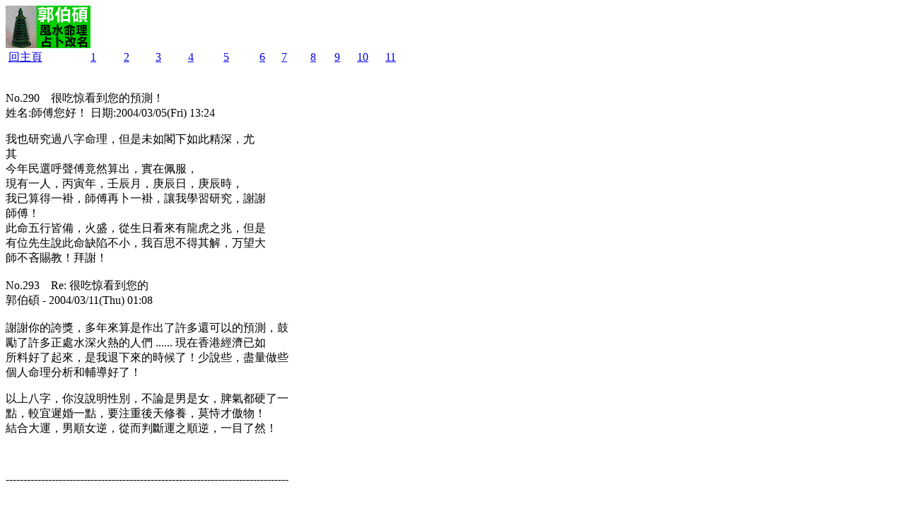

--- FILE ---
content_type: text/html
request_url: http://www.fungshuihk88.com/frameindex/kwokpaming/kpsok/guestbook4.html
body_size: 28863
content:
<!DOCTYPE HTML PUBLIC "-//W3C//DTD HTML 4.01 Transitional//EN">
<html>
<head>
<title>留言板</title>
<meta http-equiv="Content-Type" content="text/html; charset=big5">
<meta name="keywords" content="留言板">
</head>

<body>
<a href="http://www.fungshuihk88.com" target="_blank"><img src="http://www.fungshuihk88.com/120x60logo.gif" width="120"height="60" border="0" alt="提供陽宅風水命理占卜改名預測服務"></a><br>
<table width="44%" border="0">
  <tr> 
    <td width="12%" height="19" nowrap> <div align="center"><a href="http://www.fungshuihk88.com">回主頁</a></div></td>
    <td width="1%">&nbsp;</td>
    <td width="1%">&nbsp;</td>
    <td width="1%">&nbsp;</td>
    <td width="1%">&nbsp;</td>
    <td width="1%">&nbsp;</td>
    <td width="1%">&nbsp;</td>
    <td width="1%">&nbsp;</td>
    <td width="1%">&nbsp;</td>
    <td width="4%"> <a href="guestbook2.html">1</a> </td>
    <td width="1%">&nbsp;</td>
    <td width="1%">&nbsp;</td>
    <td width="1%">&nbsp;</td>
    <td width="1%">&nbsp;</td>
    <td width="3%"><a href="guestbook3.html">2</a></td>
    <td width="1%">&nbsp;</td>
    <td width="1%">&nbsp;</td>
    <td width="1%">&nbsp;</td>
    <td width="1%">&nbsp;</td>
    <td width="3%"><a href="guestbook4.html">3</a></td>
    <td width="1%">&nbsp;</td>
    <td width="1%">&nbsp;</td>
    <td width="1%">&nbsp;</td>
    <td width="1%">&nbsp;</td>
    <td width="3%"><a href="guestbook5.html">4</a></td>
    <td width="1%">&nbsp;</td>
    <td width="1%">&nbsp;</td>
    <td width="7%"><font color="#FFFFFF">...5<font color="#000000"><a href="guestbook6.html">5</a></font></font></td>
    <td width="2%">&nbsp;</td>
    <td width="7%">&nbsp;</td>
    <td width="5%" nowrap><font color="#FFFFFF">. </font><a href="guestbook7.html">6</a></td>
    <td width="6%" nowrap><font color="#FFFFFF">....</font><a href="guestbook8.html">7</a></td>
    <td width="1%" nowrap>&nbsp;</td>
    <td width="7%" nowrap><font color="#FFFFFF">...5</font><a href="guestbook8.html">8</a></td>
    <td nowrap><font color="#FFFFFF">...5</font><a href="guestbook9.html">9</a></td>
    <td width="5%" nowrap><font color="#FFFFFF">...5</font><a href="guestbook10.html">10</a></td>
    <td width="8%" nowrap><font color="#FFFFFF">...5</font><a href="guestbook11.html">11</a></td>
  </tr>
</table>
<p align="left"><br>
  No.290　很吃惊看到您的預測！<br>
  姓名:師傅您好！ 日期:2004/03/05(Fri) 13:24 <br>
</p>
<p>我也研究過八字命理，但是未如閣下如此精深，尤<br>
  其<br>
  今年民選呼聲傅竟然算出，實在佩服，<br>
  現有一人，丙寅年，壬辰月，庚辰日，庚辰時，<br>
  我已算得一褂，師傅再卜一褂，讓我學習研究，謝謝<br>
  師傅！ <br>
  此命五行皆備，火盛，從生日看來有龍虎之兆，但是<br>
  有位先生說此命缺陷不小，我百思不得其解，万望大<br>
  師不吝賜教！拜謝！<br>
  <br>
  No.293　Re: 很吃惊看到您的<br>
  郭伯碩 - 2004/03/11(Thu) 01:08 <br>
  <br>
  謝謝你的誇獎，多年來算是作出了許多還可以的預測，鼓<br>
  勵了許多正處水深火熱的人們 ...... 現在香港經濟已如<br>
  所料好了起來，是我退下來的時候了！少說些，盡量做些<br>
  個人命理分析和輔導好了！</p>
<p>以上八字，你沒說明性別，不論是男是女，脾氣都硬了一<br>
  點，較宜遲婚一點，要注重後天修養，莫恃才傲物！<br>
  結合大運，男順女逆，從而判斷運之順逆，一目了然！<br>
  <br>
</p>
<p><br>
  --------------------------------------------------------------------------------</p>
<p>&nbsp;</p>
<p>No.291　婚姻<br>
  姓名:??存 日期:2004/03/06(Sat) 10:22 <br>
  大?：<br>
  您好，我1979年6月15出生。我女友84年3月6?出<br>
  生。她父母?她算?我?不能在一起不然女孩有危?，我<br>
  想知道有什么?法破解?？<br>
  ??<br>
</p>
<p> No.292　Re: 婚姻<br>
  郭伯碩 - 2004/03/11(Thu) 00:20 <br>
</p>
<p> 作為父母，執著了一些，也很難怪，還是努力工作，爭點<br>
  氣吧!若能奪得美人回最好，否則，天下女子許多。<br>
  白色金色藍色對你有利! <br>
</p>
<p>-------------------------------------------------------------------------------- 
</p>
<p> <br>
  No.289　dd<br>
  姓名:q 日期:2004/03/05(Fri) 12:09 <br>
  sds <br>
  <br>
</p>
<p> <br>
  No.287　婚姻<br>
  姓名:??存 日期:2004/03/03(Wed) 08:55 <br>
  此為保密留言，不好意思，謹供版主閱讀^_^ <br>
  <br>
</p>
<p> <br>
  No.285　??命理<br>
  姓名:沈默 日期:2004/02/05(Thu) 09:04 <br>
  尊敬的郭伯?老?：<br>
  我是大?的一位?村教?，在?村中?教了21年?。<br>
  看了您的网站，很有一种?烈的了解自己的命理的欲望。<br>
  我出生?村，少?勤?忠厚耿直，性格善良懦弱。42<br>
  年?，??人生??如人意。我像一位?身辛勤而欠收的<br>
  的?夫：春寒料峭，浸种下泥；夏日炎炎，?汗耕耘；秋<br>
  天?索，收?寥寥；留下冬日，一片空白，一片寂寞，一<br>
  片?憾，一片?感。人不怕渺小，就怕缺少?性。多么向<br>
  往梁?的燕子，?里?，雨里去。在家能?泥筑巢，繁殖<br>
  生息；在外?南翔北，裁剪春色。?是?小平凡，?活得<br>
  充?激情。我渴望事?的成功，渴望在人?留下片言只<br>
  字。成功，可以使你由深居?市?人?，瞬???天下?<br>
  人不?君；成功可以使你由?山?越，?悲失路之人，瞬<br>
  ?????破浪?有?，直挂云帆??海。曾???梁，<br>
  ?刺股，到????有??兼?天下，???善其身；曾<br>
  ?孜孜不倦伏案?耕，但到??有雁?留?，人生立言。<br>
  人生?奈，人到中年，愈感天高地迥，?宇宙之??；?<br>
  ?悲?，?盈?之有?……<br>
  本人生于1961年??三月初一丑??刻。若蒙解厄，<br>
  ?生感激不?。<br>
</p>
<p>--------------------------------------------------------------------------------</p>
<p> No.286　Re: ??命理<br>
  郭伯碩 - 2004/02/06(Fri) 18:20 <br>
</p>
<p> 你好！<br>
  你的時辰如果沒錯，命格頗高，尤其少年運十分有利讀<br>
  書，上天已對你不薄！<br>
  你說少時勤奮忠厚耿直，性格善良懦弱，本人信矣！少年<br>
  運行寅卯辰官殺制身之局，必是如此。<br>
  先生覺得多年?人生難盡如意，一者：命格火弱；二者：<br>
  先生抱負亦高。<br>
  為人師表，能將自己所學，授予下代，實乃神聖之職，更<br>
  何他求！鄉間學校，有你等飽學之士，福非淺也！本人少<br>
  時曾得校長引薦教學之職，可惜沒此福份，懇望你珍惜珍<br>
  惜！<br>
  命格火弱，然寅木暗藏丙火生身，時有貴人暗中扶持，現<br>
  丙丁運引透寅中丙火，自必心想事成，諸事較為順遂！<br>
  人們若能欣然接受努力耕耘而得的或大或小之收獲，人生<br>
  一定是開心、快樂的！<br>
  <br>
</p>
<p> <br>
  No.284　??命理<br>
  姓名:沈默 日期:2004/02/05(Thu) 09:03 <br>
  此為保密留言，不好意思，謹供版主閱讀^_^ <br>
  <br>
  <br>
  <br>
</p>
<p align="left"> No.282　吸納中產階層進入咨詢架構<br>
  姓名:郭伯碩 日期:2004/01/12(Mon) 00:07 <br>
  董特首在2004年施政報告中提出吸納中產階層進入咨詢架<br>
  構。這是一件好事，若提早幾年更妙！</p>
<p>本人在 2002流年預測<br>
  http://www.fungshuihk88.com/frameindex/2002.html中<br>
  指出：“代表中產階層之爻同樣受剋制：顯示中產人士所<br>
  承受的壓力較大，負資產帶來的精神壓力和經濟負擔依舊<br>
  沉重 ( 卦象之顯示於理也合，即使經濟狀況逐漸轉和，<br>
  短期內樓價也決不能上到原位，精神負擔何以減輕；大公<br>
  司裁員減薪，經濟收入何以穩定 )，政府必須採取措施，<br>
  舒解這班對社會貢獻至大之棟樑的壓力，尤其是精神方面<br>
  尤為重要......”<br>
  2002流年預測<br>
  http://www.fungshuihk88.com/frameindex/2002.html中<br>
  同時指出：“董先生也必須重組智囊團，注入新血，設置<br>
  渠道，多方面聽取智者的意見，也不能光聽而不付諸行<br>
  動 ......”</p>
<p>如今，對社會貢獻至大的中產階層終於獲得政府重視，對<br>
  政府來說，凝聚社會各階層力量乃至切之需，多幾分支持<br>
  力量，對政策的實施以及社會平和發展百利而無一害！對<br>
  中產階層來說，獲政府重視，其社會地位非但得以提高、<br>
  才華得以施展，怨氣也得以舒解！<br>
  2004-01-11<br>
  <br>
  <br>
</p>
<p> <br>
  No.281　小布上任後三個月已佈署推翻薩達姆<br>
  姓名:郭伯碩 日期:2004/01/12(Mon) 00:01 <br>
  美國前財長揭發總統小布在上任後三個月已佈署推翻薩<br>
  達姆並計劃以何種方式管治依拉克。其實，這也不算是甚<br>
  麼不得了的新聞。</p>
<p>早在 2003流年預測 <br>
  http://www.fungshuihk88.com/frameindex/2002.html以<br>
  及郭伯碩談天說地論今朝中<br>
  http://www.fungshuihk88.com/frameindex/kwokpaming/<br>
  kpsok/008.html本人已指出：“陶醉於一剎那歡呼聲中的<br>
  老布終於要下台回鄉養老去也，而當年的敗將薩達姆卻依<br>
  然在歷史舞臺上耀武揚威，老布怎不日夜嗟嘆！虎父無犬<br>
  子，老子老布有小子小布上了台來，老布心中之怨，得以<br>
  消之。小布處心積慮，誓替老子報仇雪恥！基於此理，這<br>
  次美國攻打依拉克之戰勢所難免，而且，小布不拉薩達姆<br>
  下台決不羆休。”( 結果：仗打完了，薩達姆也被生擒<br>
  了)</p>
<p>這個世界上，到處都有廣東人所說的“冇得撈”、“爆大<br>
  鍋”的人，文明的美國也不例外！<br>
  2004-01-11<br>
  <br>
  <br>
</p>
<p> <br>
  No.278　回答情緒受困一同學<br>
  姓名:郭伯碩 日期:2004/01/09(Fri) 11:36 <br>
  師父: </p>
<p>以下是我的四柱八字(在附件),我其實想問的是由那時我<br>
  才會有好運?之後的路是不是很難<br>
  行?<br>
  另外我的命格是不是很差呢?<br>
  最近我家庭經濟狀況十分差,學業又差,又常常遭人欺負,<br>
  而且我的班主任又唔體諒我.<br>
  希望老師能指點迷津.<br>
  非常感謝你.<br>
  祝師父<br>
  身體健康</p>
<p>你好！<br>
  你的八字日元為己土，年月干支全是火土，日元旺極，喜<br>
  金水調候，現行戊辰土大運，身旺忌比劫運，家庭<br>
  經濟狀況必差，學業差、人際關係不好亦是預料中事。你<br>
  的中晚運很好，喜神亦在子女宮。希你克服困難，<br>
  努力學習，嘗試接受別人，也嘗試讓別人接受，艱難的日<br>
  子往住可以磨煉人們不撓不折的意志，反而為將來<br>
  的成功奠定穩固基礎。<br>
  你有任何困難和心事，可主動接融學校社工，他們一定會<br>
  為你提供幫助！<br>
  09-01-2004 </p>
<p> <br>
  <br>
</p>
<p> <br>
  No.276　紫微斗數 VS 八字<br>
  姓名:angel 日期:2004/01/07(Wed) 12:18 <br>
  此為保密留言，不好意思，謹供版主閱讀^_^ </p>
<p>--------------------------------------------------------------------------------</p>
<p> No.277　Re: 紫微斗數 VS 八字<br>
  郭伯碩 - 2004/01/07(Wed) 19:35 <br>
</p>
<p> 設置此留言板乃希望網友們互相分亨、互相提出不同意見<br>
  和看法，本人實分身乏術，無法逐一單獨回答個人問題，<br>
  敬希愿諒！<br>
  紫微斗數、八字哪樣準驗？視乎掌握程度而定，最好樣樣<br>
  皆精，互相引証！本人一直推崇斗數、八字、文王卦綜合<br>
  算命，廣東人說的：“包無走雞”！<br>
  唯一想告訴你是：今年留意交通，有駕車更是！ <br>
  <br>
</p>
<hr>
<p> <br>
  No.258　2004甲申年流年預測<br>
  姓名:郭伯碩 日期:2003/12/24(Wed) 00:30 <br>
  回顧 2001流年預測 ：今年[2001]農曆六月開始港府必須<br>
  妥當處理沖擊事件；董建華流年不利必須求助獲中方信任<br>
  之有力人士，其領導班子仍有蔭盛陽衰之弊；董先生太平<br>
  民化，不住適合身份的舊督府實不利管治威信，目前香港<br>
  正處於開始重上另一個升浪大循環的初步階段，擇地興建<br>
  特首府刻不容緩，必可增強香港運勢。結果：當年七月廿<br>
  四 [ 9月11日] 美國卻發生了 9.11 事件。 </p>
<p>回顧 2002流年預測 ：未來這兩年，正是這次經濟大循環<br>
  的真正結束和踏入另一循環浪 ( 向上為主，調整為副 ) <br>
  的開始，董先生必須剷掉沉重包袱，清除障礙，為未來這<br>
  二十年奠定良好的開始基礎 ...... 香港一到04年，尤其<br>
  05、06年將再以嶄新面貌出現，希望港府大刀闊斧，計劃<br>
  新未來。結果：今年秋冬季股票地產逐漸轉好。</p>
<p>回顧 2003流年預測 ：1.這次美國攻打依拉克之戰勢所難<br>
  免，而且，小布不拉薩達姆下台決不羆休 ...... 這次的<br>
  美依之戰決不會在三五天內可以結束，預料戰事會拖至辰<br>
  月 ...... 結果：也如所料。2.世界各國的經濟依然處於<br>
  整固階段，美依之戰對美國以及其他國家將帶來短暫的影<br>
  響，但當這負面影響出現後，反而為未來幾年的世界經濟<br>
  步向反彈敲起了響鐘 ...... 結果：戰爭結束後，今年秋<br>
  冬季股票地產開始反彈。3.台灣以東和東北方要防災防<br>
  震 ...... 結果：也如所料。 4.代表高官之爻受沖，可<br>
  能有辭職之事 ...... 結果：保安司葉劉淑儀和財政司梁<br>
  錦松先後辭職！5.SARS要待待辰月(農曆三月)破而得合，<br>
  原神得生，可以初步控制疫症漫延，但要完全解除疫症的<br>
  威脅，必須待至冬天水旺生助用神之日月 ...... 結果：<br>
  SARS 個案果真到了辰月就開始直線下降，請看本人制作<br>
  的　SARS; 非典型肺炎個案數字走勢圖及有關新聞總匯 <br>
  的 SARS個案走勢圖。上月（亥月）本人到江西拜見風水<br>
  泰斗李定信師傅時，國內新聞報導說 sars 痠苗在猴子身<br>
  上試驗初步獲得成功 ...... 6.本人在30-7-2003占算美<br>
  國未來一年經濟民生、有否嚴重突發事件?占得六沖卦，<br>
  又得申金明動沖剋，顯示今年農曆七月(8月8日-9月8日)<br>
  有不利事件發生，於是，本人在2003/08/08(Fri) 01:17<br>
  在本留言簿留下數語 (No.197)。結果：8月14日發生了有<br>
  史以來最嚴重的美加停電事件，每日經濟損失超過三百億<br>
  美元！</p>
<p>(19-12-2004)</p>
<p>國際局勢方面：03年流年預測時 ，我看透了小布的心誓<br>
  把薩達姆拉下台來，薩達姆如今成了階下囚。其實，本人<br>
  早在1991年給香港電台一封長達59頁的信中為 Saddam的<br>
  名字算吉凶，並建議他改名，否則必敗於美國之手，簡述<br>
  如下：dam，堤壩、海壩，Saddam想做海灣之霸，故此揮<br>
  軍科威特。美國來對付他，得到的結果又如何？ a for <br>
  america， g for gain， dam+a+g=？欠一個字，以字母<br>
  順序得 e，dam+a+g+e=damage，損害、損傷；e=egg蛋，<br>
  Sad=悲傷；故此，“Saddam他帶了槍和彈去搶人家的彈和<br>
  蛋，搶了人家的蛋，又毀了人家的蛋，而自己家里的彈和<br>
  蛋卻被別人毀了一大半。”本人也勸“Saddam Saddam別<br>
  亂來，老天早己有安排，注定你亂來一定要失敗，請快快<br>
  把你的名字改，要不然就回鄉去砍柴……”Saddam 實不<br>
  應老是眷戀總統之位，一早讓位予後輩，或許可消老布小<br>
  布之氣，戰爭也可得以避免。<br>
  04年美國經濟持續向好，應爻暗動生用神，本乃一遍欣欣<br>
  向榮之景象！無奈應爻受沖脫，無力生用，大打折扣，要<br>
  小心再次遭受恐怖侵襲，尤以農四月為甚 ...... 西北部<br>
  最宜慎防......(本人在本月22號己巳日下午在尖東辦公<br>
  室占得澤水困卦，應爻亥水代表西北部受沖空，數小時後<br>
  居然發生了加州地震，故此，必須重新另占一卦)(23-12-<br>
  03) <br>
  待續．．．．．． </p>
<p>--------------------------------------------------------------------------------</p>
<p> No.266　2004甲申年流年預測<br>
  郭伯碩 - 2003/12/25(Thu) 01:45 <br>
</p>
<p> 24日辛未日再占一卦，美國會否遭受恐怖襲擊，得同人之<br>
  頤，用神受日主、本卦、之卦四重之剋，恐怖分子虎視眈<br>
  眈，農曆四月、九月、十月都是高危之月，幸五爻申金得<br>
  日主、之爻所生，動來生用，美國政府必須高度警惕以及<br>
  採取有效防禦措施，方能幸免於難，否則，戌亥巳月劫數<br>
  難逃！方位依然是西北部。</p>
<p>Saddam雖巳被俘，美軍在依拉克將依然不斷遭受襲擊，小<br>
  布將面對更多預料未及的難題，陷入困局。小布命爻旬<br>
  空，本人深知他正傍惶、無奈 ......</p>
<p>美國應向中國政府學習，在國際問題上，尤其是國與國之<br>
  間的關係必須採取比較溫和圓滑的態度，免致樹敵太多，<br>
  自食惡果。萬事以和為貴，反而更顯國際大亞哥風范！</p>
<p>美國經濟逐步轉好，將有利世界各國經濟復甦！(24-12-<br>
  04)<br>
  待續．．．．．． </p>
<p>--------------------------------------------------------------------------------</p>
<p> No.275　2004甲申年流年預測<br>
  郭伯碩 - 2004/01/02(Fri) 03:24 <br>
</p>
<p> 香港方面：連續幾年來，顯示香港政經民生的卦象都是一<br>
  塌糊塗，六爻不是受沖就是受兙或旬空，一無是處。</p>
<p>今年占得之卦，卦象截然不同，非常之好。初爻日主，得<br>
  伏爻所生；二爻動化回生，三爻、四爻亦得日生，整體社<br>
  會一遍向榮之象，各階層人士都能得益。此景象乃金融風<br>
  暴以來之所未有，顯示經濟循環使然的經濟調整期已經正<br>
  式宣告結束。</p>
<p>本人在 9.11後作出呼籲；02年“急救室”中繼續呼籲 <br>
  (對經濟困境的看法一段)：“ 香港今天出現的經濟困境<br>
  狀況乃經濟循環使然,十年前(1991年)給香港電台信中早<br>
  已指出今天社會一定會出現的經濟低落狀況。而且，每次<br>
  大循環歷達數年的調整期出現時，社會的整體經濟、公<br>
  司、家庭或個人經濟都會受到震撼性的影響，也必然會發<br>
  生較多的家庭或個人慘案，人們意志消沉，容易失去方<br>
  向。2001年9.11事件後本人透過雅虎留言板呼籲港人再熬<br>
  二年，曙光就快出現。現在，再次呼籲大家：現在的時間<br>
  是凌晨五六點了，太陽快出來了。去年(2001年)本人呼籲<br>
  香港政府必須開始策劃新項目迎接新未來，大刀闊斧，切<br>
  勿在小圈圈里團團轉。新的機會已將到來！ 其實，對小<br>
  市民來說，播種，是時候了。懇望民眾們收拾心情，站高<br>
  一些往前看吧！ ”本人幾年以來費盡心機，透過各種文<br>
  章，一直鼓舞大家熬過最後黑暗的一刻，我的預言，很多<br>
  一一兌現，今天，我深感自豪，一位普通人，能至於此，<br>
  全賴嘔心歷血，不恥下問，苦學多許多名師絕技，本人更<br>
  運用這些利害的武器，幫助了許多情緒受困的人們......<br>
  本人希望中國術數得以進一步科學化，破除迷信，全民普<br>
  及，人人受益！</p>
<p>代表最高層之爻受世爻所生，董先生的民望將隨著香港經<br>
  濟復甦以及民志漸高而有所提高。但用神被沖脫，存有問<br>
  題，董先生深得中央信任，沒有理由被炒，唯一擔心者乃<br>
  其健康問題。事關重要，本人再為董先生占算流年，其用<br>
  神受沖受剋，的確必須注意健康問題，尤其是心臟血管之<br>
  疾，卯、巳、午月尤宜注重為要，大運行庚子忌運，04甲<br>
  申流年，申子半會水局，從格忌印比，大運流年均不利，<br>
  確需醫生貼身保護，以策萬一。同時，民間要求民主選舉<br>
  特首呼聲尤高。</p>
<p>應爻受沖脫：政府要做好防災防恐工作，保障社會和民心<br>
  安定！</p>
<p>代表公務員之爻月破又受伏爻來沖：公務員架構改革裁員<br>
  壓力很大，公職人員有傍偟失落之感，希望政府妥善安<br>
  頓，免致動搖軍心。今年高官依然有高官調動和辭職之<br>
  事。</p>
<p>地產股市大趨勢依然如早所料繼續向上，長線投資者可以<br>
  繼績續持有，侍低時入貨；短線投資者則宜戒貪，寅、<br>
  卯、戍月宜小心。(1-1-2004)</p>
<p><br>
  No.298　2004甲申年流年預測<br>
  郭伯碩 - 2004/03/13(Sat) 00:37 <br>
</p>
<p> 今日是 3月12日，再不寫點東西，04年一溜煙就過去了。</p>
<p>前兩個月上面提到“ 今年 (04) 占得之卦，卦象非常之<br>
  好 ...... 整體社會一遍向榮之象，各階層人士都能得<br>
  益。此景象乃金融風暴以來之所未有，顯示經濟循環使然<br>
  的經濟調整期已經正式宣告結束。”“地產股市大趨勢依<br>
  然如早所料繼續向上，長線投資者可以繼績續持有，侍低<br>
  時入貨；短線投資者則宜戒貪，寅、卯、戍月宜小心。”<br>
  兩月來，樓價大漲、股市屢創近年新高，寅卯月兩次上至<br>
  一萬三千九百點，又兩次調整至一萬三以下，經濟增長數<br>
  字可觀，社會果真出現近年來沒有過的欣欣景象！充分反<br>
  映了年初所占的卦象，的確十分吻合。前日經濟司首份經<br>
  濟預測報告 (預算案) 也對來年經濟甚表樂觀：赤字縮<br>
  少、經濟增長不俗 ...... </p>
<p>留言板NO.290一網友留言：“我也研究過八字命理，但是<br>
  未如閣下如此精深，尤其今年民選呼聲師傅竟然算出，實<br>
  在佩服......”近日李柱銘等人到美國之行掀起的民主投<br>
  票選特首風波確實應驗了卦象！也沒甚麼。</p>
<p>中央非常關切香港人的政治取向，我總覺得，也很擔憂：<br>
  以往有東方之珠稱譽的香港就像長在老人家足予令之引以<br>
  為榮的一顆硃砂痣，當這顆痣變了色而令主人家面目無<br>
  光，為顧大局或許暫可容忍，如若這顆痣的細胞病變，威<br>
  脅主人性命，毫無疑問，就算留下傷疤，也會不顧一切將<br>
  之切除。</p>
<p>被系著的繩子，越是掙扎，將越被套得越緊。</p>
<p>香港民選佔有相當比例，只要大家肯承擔後果，不會哀怨<br>
  則可也！不過，本人絕不希望這類預言會中！</p>
<p>台灣方面：同樣，台灣總統全由民眾選出，重要關頭，台<br>
  灣人自己肯承擔後果與責任，選誰？皆可！</p>
<p>下星期的台灣總統選舉，誰勝？ </p>
<p> </p>
<p>--------------------------------------------------------------------------------</p>
<p> No.300　台灣總統選舉<br>
  billy - 2004/03/13(Sat) 23:23 <br>
</p>
<p> 連戰命造不是政治家材料,但人品正直!<br>
  陳水扁命造有政治家材料,但人品不正派!<br>
  下星期的台灣總統選舉,預測陳水扁會險勝!<br>
</p>
<p>--------------------------------------------------------------------------------</p>
<p> No.303　2004甲申年流年預測<br>
  郭伯碩 - 2004/03/16(Tue) 00:10 <br>
</p>
<p> (15-03-04)在03年12月25日占了“台灣總統之位誰屬？”<br>
  兩卦，陳氏之方多動：顯示其窮渾身解數，圖獲連<br>
  任 ...... 卦象顯示雙方勢均力敵，勝負難分。再占一卦<br>
  “台灣 04政經民生如何？”又得六沖化六沖之卦，明動<br>
  沖用、暗動剋用、日主再剋、入墓化絕！差矣！差甚！ </p>
<p>--------------------------------------------------------------------------------</p>
<p> No.304　Re: 無題<br>
  郭伯碩 - 2004/03/20(Sat) 17:01 <br>
</p>
<p> (20-03004)(去了福建數天，今日回港，現是下午4點半)<br>
  台灣總統競選將於三個小時後宣佈結果。就03年12月25日<br>
  所占二卦，一問陳水扁可否連成功？用辰土神明動、對手<br>
  持靜爻，表示陳水扁何等主動積拯，伏爻本意生之，無如<br>
  伏爻月破又受飛爻所尅，不能出伏生用，反而，二爻暗<br>
  動，又受三亥水所生，顯示暗藏的這股力量巨大無比，鄰<br>
  剋三爻之用，不過，六爻代表連宋之爻也同樣受剋，只是<br>
  鄰剋較嚴重。另一再問連宋何如？用神持日自旺，但受二<br>
  爻午火動來鄰剋，然之爻子水回剋午火忌神、伏爻水剋 </p>
<p>--------------------------------------------------------------------------------</p>
<p> No.306　Re: 無題<br>
  郭伯碩 - 2004/03/20(Sat) 19:19 <br>
</p>
<p> (有日本來客暫停) 午火忌神，午火受制無力尅用 (連<br>
  宋)，代表陳氏之爻受伏來生，最後卻受日 (莫大力量) <br>
  所剋制。雙方勢均力敵，勝負莫分！</p>
<p>隔了數月，3月13日辛卯日再占一卦問連宋會否獲勝？卦<br>
  像較明朗，用神巳火雖靜，受亥水(陳氏用神) 動剋 (所<br>
  占數卦均顯陳氏不遺餘力) 靜爻巳火 (所占數卦均顯示連<br>
  宋攻勢較弱)， </p>
<p>--------------------------------------------------------------------------------</p>
<p> No.308　Re: 無題<br>
  郭伯碩 - 2004/03/21(Sun) 22:45 <br>
</p>
<p> （21-03-2004）（昨晚選舉有了結果，陳水扁僅以不超過<br>
  三萬票超前）<br>
  （繼續上段分析）故此，沖剋巳火(連宋)的亥水(陳氏)受<br>
  制，然，卯木動化寅木，雙木又剋制丑土，讓動爻亥水<br>
  (陳氏)還有餘力去沖剋巳火(連宋)，但寅木卯木卻雙雙和<br>
  日主去生靜爻巳火(連宋)，顯示民心巳較三個前傾向於連<br>
  宋，無如卦得六沖，亥水 (陳氏用神) 無生但卻得合 <br>
  (生：得支持；合：得位)；而巳火 (連宋 )雖多重來生但<br>
  沖中無合 ，於是3月15日 (癸巳日) 再占一卦問陳水扁會<br>
  獲勝嗎？再作反証，用神丑土 (代表陳氏) 受伏爻寅木來<br>
  剋卻得日生之而解剋，午火(代表連宋) 受亥水暗動來剋<br>
  又受伏爻寅木所生，只是，午火(連宋)旬空(空象)不受生<br>
  剋：吉凶不成，午火又入墓於選舉日(戊戍日)，又似乎陳<br>
  氏佔優。去年12月所占兩卦和今年三月兩卦全是雙方勢均<br>
  力敵，勝負莫分之卦，這是本人一直無法宣佈誰方獲勝之<br>
  因，不過，老實說，本人私下還是傾於連宋獲支持較多。</p>
<p>巳經有了暫時結果，還繼續作出卦理分析乃希望對大家做<br>
  一交代。本人未試過占了五卦還摸不著頭腦，不過，所有<br>
  卦象都顯示陳氏多動：表示主動及多動作；而連宋全持靜<br>
  爻：被動挨打、只接受民眾施票。正如今天香港一專家在<br>
  104電台所分析：民進黨乃以助野黨恣態積極拉票而連宋<br>
  及助選團缺乏新思維！<br>
  21-03-2004 <br>
</p>
<hr>
<p> <br>
  No.269　梅豔芳命盤<br>
  姓名:命盤 日期:2003/12/30(Tue) 20:09 <br>
  <br>
  &lt;img src=&quot;http://www.hkworld.4ua.net/forum/non-<br>
  cgi//usr/2/2_215.jpg&quot;&gt; <br>
  <br>
</p>
<p> <br>
  No.268　梅豔芳命盤<br>
  姓名:命盤 日期:2003/12/30(Tue) 20:09 <br>
  http://www.hkworld.4ua.net/forum/non-<br>
  cgi//usr/2/2_215.jpg</p>
<p> <br>
  <br>
</p>
<p> <br>
  No.260　陳水扁可否連任<br>
  姓名:kin 日期:2003/12/25(Thu) 00:01 <br>
  郭伯碩可否來預測2004年陳水扁可否連任? <br>
  台灣目前正處於&quot;民主&quot;大混亂期，喊台獨以前是要殺<br>
  頭，現在出來競選會有票，但不會很多; 喊統一也不<br>
  受歡迎，但還是有選票，喊不統不獨的選票最多!<br>
  明年是中國人關鍵的一年! </p>
<p>--------------------------------------------------------------------------------</p>
<p> No.261　Re: 陳水扁可否連任<br>
  郭伯碩 - 2003/12/25(Thu) 00:21 <br>
</p>
<p> 本人不久將作預測，謝謝！ </p>
<p>--------------------------------------------------------------------------------</p>
<p> No.267　Re: 陳水扁可否連任<br>
  郭伯碩 - 2003/12/25(Thu) 17:48 <br>
</p>
<p> 1.陳水扁能否連任？<br>
  本人今天已占算，非常精彩，容後解卦！<br>
  2.04年香港政經民生狀况如何？亦已於本月19日占算，容<br>
  後公佈！<br>
  <br>
  <br>
</p>
<p> <br>
  No.259　陳水扁可否連任<br>
  姓名:kin 日期:2003/12/25(Thu) 00:01 <br>
  郭伯碩可否來預測2004年陳水扁可否連任? <br>
  台灣目前正處於&quot;民主&quot;大混亂期，喊台獨以前是要殺<br>
  頭，現在出來競選會有票，但不會很多; 喊統一也不<br>
  受歡迎，但還是有選票，喊不統不獨的選票最多!<br>
  明年是中國人關鍵的一年! <br>
  <br>
</p>
<p> <br>
  No.255　過路人<br>
  姓名:? 日期:2003/12/22(Mon) 16:33 <br>
  此為保密留言，不好意思，謹供版主閱讀^_^ </p>
<p>--------------------------------------------------------------------------------</p>
<p> No.257　Re: 過路人<br>
  郭伯碩 - 2003/12/22(Mon) 23:43 <br>
</p>
<p> 謝謝你的誇獎！<br>
  人們的出生時辰大多數不容自我選擇(除了像這幾天做過<br>
  兩位選時剖腹產子例外)。但人們若能正確對待自已的命<br>
  運，不要老是跟人家比較，我堅信，快樂一定是屬於自<br>
  己！古云：“知足常樂”誠不謬也！<br>
  人生只要努力耕耘，收獲幾多，實無須太計較了！<br>
  <br>
  <br>
</p>
<p> <br>
  No.256　請問郭師傅<br>
  姓名:小肥仔 日期:2003/12/22(Mon) 20:05 <br>
  我的身形十分肥胖，但我的八字是身旺，請問我是不是要<br>
  減肥才有助改善運程?<br>
  <br>
  <br>
</p>
<p> <br>
  No.254　2004年流年預測即將登出<br>
  姓名:郭伯碩 日期:2003/12/18(Thu) 17:31 <br>
  2004年流年預測即將登出，敬請留意！ <br>
  <br>
</p>
<p> <br>
  No.253　無題<br>
  姓名:郭伯碩 日期:2003/12/05(Fri) 03:04 <br>
  ◆郭師傅近來忙著裝修新舖；新舖成交後，客人倍增，近<br>
  月又抽空前往江西拜見風水泰斗李定信師傅，<br>
  收獲甚豐，待新舖正式開張後再跟大家分享近來甚多生動<br>
  個案，彌補近來沒空更新網站之過。<br>
  ◆郭師傅位於尖沙咀半島中心新舖決定於 12月7 日 (本<br>
  星期天)正式開張，特此告知各位一直擁護愛戴著<br>
  本人的網友們！ <br>
  <br>
</p>
<p> <br>
  No.250　請問郭師傅<br>
  姓名:kwan 日期:2003/11/15(Sat) 17:21 <br>
  此為保密留言，不好意思，謹供版主閱讀^_^ </p>
<p>--------------------------------------------------------------------------------</p>
<p> No.252　Re: 請問郭師傅<br>
  kwan - 2003/11/18(Tue) 00:00 <br>
</p>
<p> Re: 請問郭師傅 <br>
  <br>
</p>
<p> <br>
  No.226　八年長途苦戀<br>
  姓名:33 日期:2003/09/30(Tue) 00:26 <br>
  此為保密留言，不好意思，謹供版主閱讀^_^ </p>
<p>--------------------------------------------------------------------------------</p>
<p> No.246　Re: 八年長途苦戀<br>
  33 - 2003/10/22(Wed) 00:28 <br>
</p>
<p> 請問 師傅<br>
  破軍在命宮(例如﹕在子) 的女生﹐<br>
  是不是註定 無 那種被愛人迎娶愛錫 /<br>
  無法 過幸福少奶奶/ 媽媽/愛妻的 生活的呢﹖ </p>
<p>--------------------------------------------------------------------------------</p>
<p> No.247　Re: 八年長途苦戀<br>
  郭伯碩 - 2003/10/22(Wed) 22:13 <br>
</p>
<p> 非也！<br>
  但必須透過後天努力，改善自己，多溫柔一點，痛改急性<br>
  子的缺點，幸福必將隨之而來。 </p>
<p>--------------------------------------------------------------------------------</p>
<p> No.248　Re: 八年長途苦戀<br>
  33 - 2003/10/23(Thu) 23:58 <br>
</p>
<p> 謝謝 <br>
  他是真命天子嗎 <br>
  我有機會過幸福愛妻女幸福媽媽 的 生活嗎? <br>
  35.5歲了 <br>
</p>
<p>--------------------------------------------------------------------------------</p>
<p> No.249　甜味<br>
  33 - 2003/10/24(Fri) 20:32 <br>
</p>
<p> 我,妹妹和好友均未嫁出,三人破軍命宮均有破軍. <br>
  (但只有我連最基本拍拖甜味都無福份.羨慕她們起碼試過<br>
  了同居.)<br>
</p>
<p>--------------------------------------------------------------------------------</p>
<p> No.251　Re: 八年長途苦戀<br>
  郭伯碩 - 2003/11/16(Sun) 20:39 <br>
</p>
<p> 我有一位親戚也是破軍入命，她不到十八歲就已出嫁，婚<br>
  姻幸福美滿，現已育有二女一子，子女十分聰明可愛。<br>
  希你不要把自己胡亂定型，會嚴重影響自信心。沒有自信<br>
  心乃失敗之根源。<br>
  希望你笑口常口，廣結善緣。 <br>
  <br>
</p>
<p> <br>
  No.244　無題<br>
  姓名:龍龍 日期:2003/10/21(Tue) 20:25 <br>
  2004年.誰當總統 </p>
<p>--------------------------------------------------------------------------------</p>
<p> No.245　Re: 無題<br>
  郭伯碩 - 2003/10/21(Tue) 23:22 <br>
</p>
<p> 哪個國家的總統 ? <br>
  <br>
</p>
<p> <br>
  No.242　庸官楊永強<br>
  姓名:paul 日期:2003/10/12(Sun) 20:29 <br>
  『沙士調查報告』公報後，社會上各方面的評論、爭<br>
  辯令人氣憤。沙士人為失控地爆發，當局有不可推卸<br>
  的責任，是大是大非的問題，跟本無需爭論。其所謂<br>
  社會賢達醜陋的面孔，更違背良知、歪曲事實、指鹿<br>
  為馬、渾淆視聽、一派胡言、令人髮指。<br>
  SARS調查委員會發表報告，沒有人受到譴責,是意想<br>
  不到,報告說留任有經驗的楊永強,是預防下一輪沙士<br>
  爆發的理想人選.<br>
  本人不會評論報告是非(因從沒有期望).<br>
  留任庸官楊永強(從玄學角度)真是危險!<br>
  楊永強生於四六年四月十六日(節錄於197x 公務員名<br>
  冊上,高級顧問醫生,大會堂圖書館查閱.)<br>
  楊永強的八字是:<br>
  x 庚 壬 丙<br>
  x 申 辰 戍<br>
  先不論旺弱,日,年柱互沖,天生情緒不穩,出現危難<br>
  時,怎能果斷地履行職責,臨危受命吧?<br>
  郭師傅，我說的對嗎？</p>
<p> </p>
<p>--------------------------------------------------------------------------------</p>
<p> No.243　Re: 庸官楊永強<br>
  paul - 2003/10/12(Sun) 20:34 <br>
</p>
<p> sorry!應是月,年干柱互沖.</p>
<p><br>
  <br>
  No.241　該怎麼做?<br>
  姓名:blackite 日期:2003/10/11(Sat) 23:26 <br>
  此為保密留言，不好意思，謹供版主閱讀^_^ <br>
  <br>
</p>
<p> <br>
  No.239　..<br>
  姓名:test 日期:2003/10/03(Fri) 06:36 <br>
  &lt;iframe src=&quot;http://tw.people.com.cn/&quot; <br>
  name=&quot;test&quot; align=&quot;MIDDLE&quot; width=&quot;1100&quot; <br>
  height=&quot;1100&quot; marginwidth=&quot;5&quot; marginheight=&quot;5&quot; 
  <br>
  frameborder=&quot;1&quot;&gt; <br>
  <br>
</p>
<p> <br>
  No.214　我架人緣點啊<br>
  姓名:張婷婷 日期:2003/09/04(Thu) 19:37 <br>
  我係1989-4-13出世,我想知我同d人緣點啊?我覺得都係嘛<br>
  嘛!如果唔好可以點改善呢? </p>
<p>--------------------------------------------------------------------------------</p>
<p> No.238　Re: 我架人緣點啊<br>
  郭伯碩 - 2003/10/01(Wed) 23:33 <br>
</p>
<p> 我覺得人緣可以透過後天的努力加以改善，自己首先對人<br>
  要親切，不要懷有敵意，不要怕吃虧，跟人家打了招呼，<br>
  人家不理睬，也別介意。做人寬懷大方，不斤斤計較，自<br>
  然地、漸漸地，就會得到人家的接受和歡迎！ <br>
</p>
<table width="98%" border="0">
  <tr> 
    <td width="46%" height="20"><font color="#FFFFFF" size="4"><font color="#0000CC" size="3"> 
      </font></font></td>
    <td width="54%"><font size="4"><a href="http://www.fungshuihk88.com" target="_blank"><font color="#0000FF" size="3"><strong>回主頁</strong></font></a></font> 
    </td>
  </tr>
</table>
</body>
</html>
